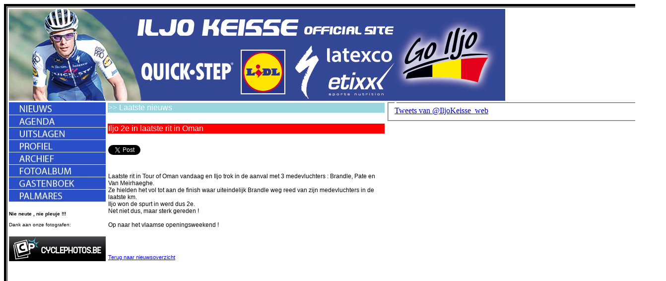

--- FILE ---
content_type: text/html
request_url: http://www.iljokeisse.be/Nieuwsfiles/2015/8.html
body_size: 3639
content:
<!DOCTYPE html PUBLIC "-//W3C//DTD XHTML 1.0 Transitional//EN" "http://www.w3.org/TR/xhtml1/DTD/xhtml1-transitional.dtd">
<html xmlns="http://www.w3.org/1999/xhtml"><!-- InstanceBegin template="/Templates/Lege.dwt" codeOutsideHTMLIsLocked="false" -->
<head>
<meta http-equiv="Content-Type" content="text/html; charset=utf-8" />
<!-- InstanceBeginEditable name="doctitle" -->
<title>Iljo Keisse - Nieuws</title>
<!-- InstanceEndEditable -->
<style type="text/css">
<!--
.style1 {color: #FFFFFF}
.style2 {font-family: Verdana, Arial, Helvetica, sans-serif}
.style4 {font-family: Verdana, Arial, Helvetica, sans-serif; font-size: 12px; }
.style5 {font-family: Verdana, Arial, Helvetica, sans-serif; color: #FFFFFF; }
.style7 {font-family: Verdana, Arial, Helvetica, sans-serif; font-size: 10px; }
-->
</style>
<!-- InstanceBeginEditable name="head" -->
<style type="text/css">
<!--
.style8 {
	font-size: 11px;
	font-family: Verdana, Arial, Helvetica, sans-serif;
	color: #0000FF;
}
.style9 {
	font-size: 12px
}
-->
</style>
<!-- InstanceEndEditable -->
<script type="text/javascript">
<!--
function MM_swapImgRestore() { //v3.0
  var i,x,a=document.MM_sr; for(i=0;a&&i<a.length&&(x=a[i])&&x.oSrc;i++) x.src=x.oSrc;
}
function MM_preloadImages() { //v3.0
  var d=document; if(d.images){ if(!d.MM_p) d.MM_p=new Array();
    var i,j=d.MM_p.length,a=MM_preloadImages.arguments; for(i=0; i<a.length; i++)
    if (a[i].indexOf("#")!=0){ d.MM_p[j]=new Image; d.MM_p[j++].src=a[i];}}
}

function MM_findObj(n, d) { //v4.01
  var p,i,x;  if(!d) d=document; if((p=n.indexOf("?"))>0&&parent.frames.length) {
    d=parent.frames[n.substring(p+1)].document; n=n.substring(0,p);}
  if(!(x=d[n])&&d.all) x=d.all[n]; for (i=0;!x&&i<d.forms.length;i++) x=d.forms[i][n];
  for(i=0;!x&&d.layers&&i<d.layers.length;i++) x=MM_findObj(n,d.layers[i].document);
  if(!x && d.getElementById) x=d.getElementById(n); return x;
}

function MM_swapImage() { //v3.0
  var i,j=0,x,a=MM_swapImage.arguments; document.MM_sr=new Array; for(i=0;i<(a.length-2);i+=3)
   if ((x=MM_findObj(a[i]))!=null){document.MM_sr[j++]=x; if(!x.oSrc) x.oSrc=x.src; x.src=a[i+2];}
}
//-->
</script>
</head>

<body onload="MM_preloadImages('../../imgs/agendaover.jpg','../../imgs/uitslagenover.jpg','../../imgs/profielover.jpg','../../imgs/archiefover.jpg','../../imgs/fotoalbumover.jpg','../../imgs/gastenboekover.jpg','../../imgs/Palmares%20over.jpg')">
<table border="5" cellspacing="1" bordercolor="#000000" cellpadding="1" width="1010" align="center" height="450">
  <tbody>
    <tr>
      <td><table border="0" cellspacing="1" cellpadding="1" width="1000" bgcolor="#ffffff" align="center" height="678">
        <tbody>
          <tr valign="top">
            <td height="185" colspan="4"><img src="../../imgs/Head%20Website%202017.jpg" width="1000" height="185" alt=""/></td>
          </tr>
          <tr>
            <td valign="top" rowspan="2" width="200"><div id="menu">
              <div align="left">
                <table border="0" cellspacing="0" cellpadding="0" width="100%">
                  <tbody>
                    <tr>
                      <td><img src="../../imgs/nieuws.jpg" width="195" height="26" alt=""/></td>
                    </tr>
                    <tr>
                      <td><a href="../../Agenda.html" onmouseout="MM_swapImgRestore()" onmouseover="MM_swapImage('agenda','','../../imgs/agendaover.jpg',1)"><img src="../../imgs/agenda.jpg" name="agenda" width="195" height="25" border="0" id="agenda" /></a></td>
                    </tr>
                    <tr>
                      <td><a href="../../Uitslagen.html" onmouseout="MM_swapImgRestore()" onmouseover="MM_swapImage('uitslagen','','../../imgs/uitslagenover.jpg',1)"><img src="../../imgs/uitslagen.jpg" name="uitslagen" width="195" height="25" border="0" id="uitslagen" /></a></td>
                    </tr>
                    <tr>
                      <td><a href="../../Profiel.html" onmouseout="MM_swapImgRestore()" onmouseover="MM_swapImage('profiel','','../../imgs/profielover.jpg',1)"><img src="../../imgs/Profiel.jpg" name="profiel" width="195" height="25" border="0" id="profiel" /></a></td>
                    </tr>
                    <tr>
                      <td><a href="../../Archief.html" onmouseout="MM_swapImgRestore()" onmouseover="MM_swapImage('archief','','../../imgs/archiefover.jpg',1)"><img src="../../imgs/archief.jpg" name="archief" width="195" height="25" border="0" id="archief" /></a></td>
                    </tr>
                    <tr></tr>
                    <tr></tr>
                    <tr>
                      <td><a href="../../Fotoalbum.html" onmouseout="MM_swapImgRestore()" onmouseover="MM_swapImage('fotoalbum','','../../imgs/fotoalbumover.jpg',1)"><img src="../../imgs/fotoalbum.jpg" name="fotoalbum" width="195" height="25" border="0" id="fotoalbum" /></a></td>
                    </tr>
                    <tr></tr>
                    <tr>
                      <td><a href="http://www.tboek.nl/gastenboek/webmasterkeisse" target="_blank" onmouseover="MM_swapImage('gastenboek','','../../imgs/gastenboekover.jpg',1)" onmouseout="MM_swapImgRestore()"><img src="../../imgs/gastenboek.jpg" name="gastenboek" width="195" height="25" border="0" id="gastenboek" /></a></td>
                    </tr>
                    <tr></tr>
                    <tr>
                      <td><a href="../../Palmares%20Iljo.html" onmouseout="MM_swapImgRestore()" onmouseover="MM_swapImage('Palmares','','../../imgs/Palmares%20over.jpg',1)"><img src="../../imgs/Palmares.jpg" alt="" width="195" height="25" id="Palmares" /></a><br />
                        <br />
                        <span class="style7"><strong>Nie neute , nie pleuje !!!</strong><br />
                        <br />
                        Dank aan onze fotografen:</span><br />
                        <br />
                        <a href="http://www.cyclephotos.be" target="_blank"><img src="../../imgs/cyclephotos.jpg" width="195" height="50" /></a></td>
                    </tr>
                  </tbody>
                </table>
              </div>
            </div>
                  <p align="center">&nbsp;</p></td>
            <td valign="top" rowspan="2" width="600"><!-- InstanceBeginEditable name="EditRegion1" -->
              <div id="inhoud3">
                <div id="inhoud_titel2" align="center"></div>
                <table border="0" cellspacing="1" cellpadding="1" width="560" align="center">
                  <tbody>
                    <tr>
                      <td bgcolor="#9bd5e0"><span class="style1">&gt;&gt; <span class="style2">Laatste nieuws </span></span></td>
                    </tr>
                    <tr>
                      <td> </td>
                    </tr>
                    <tr>
                      <td bgcolor="#FF0000"><span class="style5">Iljo 2e in laatste rit in Oman</span></td>
                    </tr>
                    <tr>
                      <td></td>
                    </tr>
                    <tr>
                      <td> <br />
                        <a href="https://twitter.com/share" class="twitter-share-button" data-text="News:">Tweet</a>
<script>!function(d,s,id){var js,fjs=d.getElementsByTagName(s)[0];if(!d.getElementById(id)){js=d.createElement(s);js.id=id;js.src="//platform.twitter.com/widgets.js";fjs.parentNode.insertBefore(js,fjs);}}(document,"script","twitter-wjs");</script><br />                        </td>
                    </tr>
                    
                    <tr>
                      <td>&nbsp;</td>
                    </tr>
                    <tr>
                      <td><p class="style4">Laatste rit in Tour of Oman vandaag en Iljo trok in de aanval met 3 medevluchters : Brandle, Pate en Van Meirhaeghe.<br />
                        Ze hielden het vol tot aan de finish waar uiteindelijk Brandle weg reed van zijn medevluchters 
                        in de laatste km.<br />
                        Iljo won de spurt in werd dus 2e.<br />
                        Net niet dus, maar sterk gereden !
                        <br />
                        <br />
                        Op naar het vlaamse openingsweekend !
<br />
                        <br />
                          <br />
                          <a href="../../Nieuws.html" class="style8"><br />
                          <br />
                        Terug naar nieuwsoverzicht</a></p></td>
                    </tr>
                    <tr>
                      <td>&nbsp;</td>
                    </tr>
                  </tbody>
                </table>
                 <p> </p>
              </div>
            <!-- InstanceEndEditable --></td>
            <td height="80" valign="top" width="200"><fieldset>
                <legend></legend>
                <a class="twitter-timeline"  href="https://twitter.com/IljoKeisse_web"  data-widget-id="406369766404653056">Tweets van @IljoKeisse_web</a>
    <script>!function(d,s,id){var js,fjs=d.getElementsByTagName(s)[0],p=/^http:/.test(d.location)?'http':'https';if(!d.getElementById(id)){js=d.createElement(s);js.id=id;js.src=p+"://platform.twitter.com/widgets.js";fjs.parentNode.insertBefore(js,fjs);}}(document,"script","twitter-wjs");</script>


                <div align="left"><script src="http://widgets.twimg.com/j/2/widget.js"></script>
<script>
new TWTR.Widget({
  version: 2,
  type: 'profile',
  rpp: 6,
  interval: 6000,
  width: 184,
  height: 400,
  theme: {
    shell: {
      background: '#ff0000',
      color: '#ffffff'
    },
    tweets: {
      background: '#ffffff',
      color: '#000000',
      links: '#0000ff'
    }
  },
  features: {
    scrollbar: false,
    loop: false,
    live: false,
    hashtags: true,
    timestamp: true,
    avatars: false,
    behavior: 'all'
  }
}).render().setUser('iljokeisse_web').start();
</script>
              </div></div>
              </fieldset>
          </tr>
          <tr>
            <td valign="top" width="200"><div align="center">
              <p><br />
                <br />
                <br />
                  <br />
              </p>
              <p><br />
                  <br />
                  <br />
                  <br />
                  <br />
                  <br />
                  <br />
              </p>
              <p>&nbsp;</p>
              <p>&nbsp;</p>
              <p>&nbsp;</p>
              <p>&nbsp;</p>
              <p>&nbsp;</p>
              <p>&nbsp;</p>
              <p><br />
              </p>
              <p></p>
              <br />
            </div></td>
          </tr>
          <tr>
            <td height="15" colspan="3" valign="top" bgcolor="#FF0000"><div align="center"><span class="style1">| Official website Iljo Keisse© 2011-2014</span> <span class="style1">| - |</span> <a href="mailto:webmasteriljo@degeestsport.be" class="style1">Contact webmaster</a><span class="style1"> | </span></div></td>
          </tr>
        </tbody>
      </table></td>
    </tr>
  </tbody>
</table>
</body>
<!-- InstanceEnd --></html>
